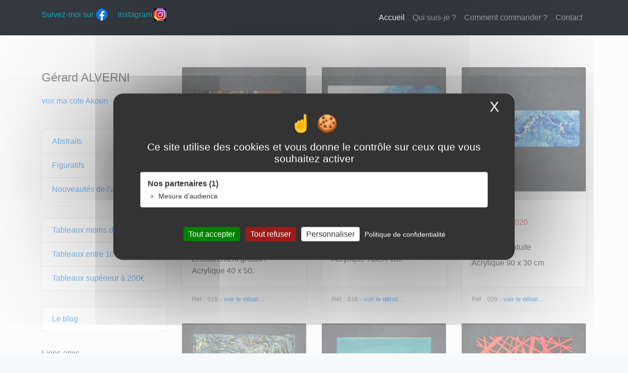

--- FILE ---
content_type: text/html; charset=UTF-8
request_url: https://alverni.com/prix-200.php
body_size: 6853
content:
<!DOCTYPE html> <!-- version 24-9-20 -->
<!-- Copyright (c) 2013-2020 Démarrer Bootstrap LLC - Licence MIT -->
<html lang="fr">

<head>

  <meta charset="utf-8">
  <meta name="viewport" content="width=device-width, initial-scale=1, shrink-to-fit=no">
  <meta name="description" content="">
  <meta name="author" content="">

  <title>Gérard ALVERNI</title>
  <!-- Bootstrap core CSS -->
  <!-- Gestion Cookies - TarteauCitron -->
 <script src="../tarteaucitron/tarteaucitron.min.js"></script>

        <script type="text/javascript">
        tarteaucitron.init({
    	  "privacyUrl": "https://alverni.com/rgpd.php", /* Privacy policy url */
          "bodyPosition": "top", /* top to bring it as first element for accessibility */

    	  "hashtag": "#tarteaucitron", /* Open the panel with this hashtag */
    	  "cookieName": "tarteaucitron", /* Cookie name */
    
    	  "orientation": "middle", /* Banner position (top - bottom) */
       
          "groupServices": true, /* Group services by category */
          "showDetailsOnClick": true, /* Click to expand the description */
          "serviceDefaultState": "wait", /* Default state (true - wait - false) */
                           
    	  "showAlertSmall": false, /* Show the small banner on bottom right */
    	  "cookieslist": false, /* Show the cookie list */
                           
          "closePopup": true, /* Show a close X on the banner */

          "showIcon": true, /* Show cookie icon to manage cookies */
          //"iconSrc": "", /* Optionnal: URL or base64 encoded image */
          "iconPosition": "BottomRight", /* Position of the cookie (BottomRight - BottomLeft - TopRight - TopLeft) */

    	  "adblocker": false, /* Show a Warning if an adblocker is detected */
                           
          "DenyAllCta" : true, /* Show the deny all button */
          "AcceptAllCta" : true, /* Show the accept all button */
          "highPrivacy": true, /* HIGHLY RECOMMANDED Disable auto consent */
          "alwaysNeedConsent": false, /* Ask the consent for "Privacy by design" services */
                           
    	  "handleBrowserDNTRequest": false, /* If Do Not Track == 1, disallow all */

    	  "removeCredit": false, /* Remove credit link */
    	  "moreInfoLink": true, /* Show more info link */

          "useExternalCss": false, /* Expert mode: do not load the tarteaucitron.css file */
          "useExternalJs": false, /* Expert mode: do not load the tarteaucitron js files */

    	  //"cookieDomain": ".my-multisite-domaine.fr", /* Shared cookie for multisite */
                          
          "readmoreLink": "", /* Change the default readmore link */

          "mandatory": true, /* Show a message about mandatory cookies */
          "mandatoryCta": false, /* Show the disabled accept button when mandatory on */
    
          //"customCloserId": "", /* Optional a11y: Custom element ID used to open the panel */
          
          "googleConsentMode": true, /* Enable Google Consent Mode v2 for Google ads & GA4 */
          "bingConsentMode": true, /* Enable Bing Consent Mode for Clarity & Bing Ads */

          "dataLayer": false, /* Send an event to dataLayer with the services status */
          "serverSide": false, /* Server side only, tags are not loaded client side */

          "partnersList": true /* Show the number of partners on the popup/middle banner */
        });
		tarteaucitron.user.gtagUa = 'UA-1381569-5';
		// tarteaucitron.user.gtagCrossdomain = ['example.com', 'example2.com'];
		tarteaucitron.user.gtagMore = function () { /* add here your optionnal gtag() */ };
		(tarteaucitron.job = tarteaucitron.job || []).push('gtag');
        </script>

<!-- Fin Gestion Cookies - TarteauCitron -->
<link href="../code-vendeur/bootstrap/css/bootstrap.min.css" rel="stylesheet">
  <script src="../code-vendeur/jquery/jquery.min.js"></script>
   <script src="../code-vendeur/bootstrap/js/bootstrap.min.js"></script>
   <!-- biblio fontAwesome -->
   
   <!--load all styles -->


  
  <!--fin biblio awesome -->
    
   <link rel="icon" type="image/png" sizes="32x32" href="https://alverni.com/palette_32x32.png">
<link rel="icon" type="image/png" sizes="16x16" href="https://alverni.com/palette_16x16.png">
 
    <link rel="apple-touch-icon" sizes="152x152" href="https://alverni.com/palette_152x152.png" />
      <!-- Android --> 
      <!-- * Android ne suporte plus apple-touch-icon -->
  
    <!-- pour Facebook -->
    <meta name="og:url" content="https://alverni.com">
	
	<!-- Global site tag (gtag.js) - marqueur Google Analytics -->
	
	<!--  
	***** code validation Google **** 
<script async src="https://www.googletagmanager.com/gtag/js?id=UA-1381569-5"></script>
<script>
  window.dataLayer = window.dataLayer || [];
  function gtag(){dataLayer.push(arguments);}
  gtag('js', new Date());

  gtag('config', 'UA-1381569-5');
  -->
  
</script>
<!-- code bouton JAIME Facebbok -->

<!-- fin code bouton -->
<style><!-- pour image cote qui est trop grande sur mobile -->
  .img-fluid {
	  max-width:80%;
	  height: auto;
  }
   </style>


  <!-- Bootstrap core CSS -->
 

  <!-- Custom styles for this template -->
  <link href="css/shop-homepage.css" rel="stylesheet">

</head>

<body class="bg-light">

  <!-- Navigation -->
   
  <nav class="navbar navbar-expand-lg navbar-dark bg-dark fixed-top">
    <div class="container">
	
									
									
     <p class="text-info">Suivez-moi sur <a class="navbar-brand" href="https://www.facebook.com/AlverniGerard" target="_blank"><img class="card-img-top" src="../images/f_logo_RGB-Blue_25.png" alt=""></a>
	 
	   Instagram <a class="navbar-brand" href="https://www.instagram.com/alvernigerard/" target="_blank"><img class="card-img-top" src="../images/logo-instagram.png" alt="logo instagram"></a></p>
	  
	  <button class="navbar-toggler" type="button" data-toggle="collapse" data-target="#navbarResponsive" aria-controls="navbarResponsive" aria-expanded="false" aria-label="Toggle navigation">
        <span class="navbar-toggler-icon"></span>
      </button>
	
	 

	
      <div class="collapse navbar-collapse" id="navbarResponsive">
        <ul class="navbar-nav ml-auto">
          <li class="nav-item active">
            <a class="nav-link" href="https://alverni.com/index.php">Accueil
              <span class="sr-only">(current)</span>
            </a>
          </li>
          <li class="nav-item">
            <a class="nav-link" href="https://alverni.com/pages/qui-suis-je.php">Qui suis-je ?</a>
          </li>
          <li class="nav-item">
            <a class="nav-link" href="https://alverni.com/comment_commander.php">Comment commander ?</a>
          </li>
          <li class="nav-item">
            <a class="nav-link" href="../formulaire-contacts/index.php">Contact</a>
          </li>
        </ul>
      </div>
    </div>
  </nav>
   
  <!-- fin Navigation -->
  

  
  
  
  
  <div class="container"> <!-- container -->

    <div class="row"><!-- row 1 -->

			  <!-- Page Content menu de gauche-->
		  <div class="col-lg-3">
<p>&nbsp;</p><p>&nbsp;</p>
        <h4 class="my-4">Gérard ALVERNI </h4><h6><a href="https://alverni.com/images/cote-akoun-2020-gm.jpg">voir ma cote Akoun</a></h6>
		<p>&nbsp;</p>
			<div class="list-group">
			  <a href="https://alverni.com/abstraits.php" class="list-group-item">Abstraits</a>
			  <a href="https://alverni.com/figuratifs.php" class="list-group-item">Figuratifs</a>
			  <a href="https://alverni.com/nouveaux.php" class="list-group-item">Nouveautés de l'année</a>
			  <hr />
			   <a href="https://alverni.com/prix-100.php" class="list-group-item">Tableaux moins de 100€ </a>
			   <a href="https://alverni.com/prix-200.php" class="list-group-item">Tableaux entre 101€ et 200€</a>
			   <a href="https://alverni.com/prix-201.php" class="list-group-item">Tableaux supérieur à 200€</a>
			   <hr/>
			  <a href="https://alverni.com/blog/le-blog-de-gerard-alverni.php" class="list-group-item">Le blog</a>
			   
			  <hr/>Liens amis
			  
			</div>
			
</div>
			 
			  <!-- /.col-lg-3 -->

      <div class="col-lg-9">

						 <p>&nbsp;</p>
 <p>&nbsp;</p>

						

        <div class="row"><!-- row 2 -->
		
										<!-- ###############  Debut affichage tableaux page centrale  ###########################   -->

										 
										
										  


										 
										 
										 
										  
										  
										  
										   
										 
											<!-- ******************* tableau 15  *********************   -->
											<div class="col-lg-4 col-md-6 mb-4">
											<div class="card h-100">
											  <a href="pages/15-peintures-sur-toiles.php"><img class="card-img-top" src="images/abstrait/halloween-400x400-2.jpg" alt=""></a>
											  <div class="card-body">
												<h6 class="card-title">
												  <a href="#">Halloween</a>
												</h6><span class="text-danger">nouveauté 2020</span>
												<h6>180 €</h6> Livraison gratuite<br />Encadrement gratuit !
												<p class="card-text">Acrylique 40 x 50.</p>
											  </div>
											  <div class="card-footer">
												<small class="text-muted">Réf : 015  -<a href="pages/015-peintures-sur-toiles.php"> voir le détail...</small>
											  </div>
											</div>
										  </div>
											
											  <!--  ******************** fin tableau ****************  -->
											  <!-- ******************* tableau 16  *********************   -->
											<div class="col-lg-4 col-md-6 mb-4">
											<div class="card h-100">
											  <a href="pages/16-peintures-sur-toiles.php"><img class="card-img-top" src="images/abstrait/la_vague-400x400-2.jpg" alt=""></a>
											  <div class="card-body">
												<h6 class="card-title">
												  <a href="#">La vague</a>
												</h6><span class="text-danger">nouveauté 2020</span>
												<h6>120 €</h6> Livraison gratuite
												<p class="card-text">Acrylique 76x54 cm.</p>
											  </div>
											  <div class="card-footer">
												<small class="text-muted">Réf : 016  -<a href="pages/016-peintures-sur-toiles.php"> voir le détail...</small>
											  </div>
											</div>
										  </div>
											
											  <!--  ******************** fin tableau ****************  -->
											 
											
											 
											 
											 
											  
											  
											   
											 
											  
											  
											   <!-- ******************* tableau 29  *********************   -->
											<div class="col-lg-4 col-md-6 mb-4">
											<div class="card h-100">
													  <a href="pages/029-peintures-sur-toiles.php"><img class="card-img-top" src="images/abstrait/lagune_400x400-2.jpg" alt=""></a>
													  <div class="card-body">
															<h6 class="card-title">
															<a href="#">Lagune</a>
															</h6><span class="text-danger">nouveauté 2020</span>
															<h6>110 €</h6> Livraison gratuite
															</h6><span class="text-danger"></span>
															<h6></h6>
															<p class="card-text">Acrylique 90 x 30 cm  </p>
													 </div>
													  <div class="card-footer">
														<small class="text-muted">Réf : 029  -<a href="pages/029-peintures-sur-toiles.php"> voir le détail...</small>
													  </div>
											</div>
											</div>
											
											  <!--  ******************** fin tableau ****************  -->
												
												
											   
											  <!-- ******************* tableau 33  *********************   -->
											<div class="col-lg-4 col-md-6 mb-4">
											<div class="card h-100">
													  <a href="pages/033-peintures-sur-toiles.php"><img class="card-img-top" src="images/abstrait/konkistador-400x400-2.jpg" alt=""></a>
													  <div class="card-body">
															<h6 class="card-title">
															<a href="#">Konkistad'Or</a>
															</h6><span class="text-danger">nouveauté 2020</span>
															<h6>210 €</h6> Livraison gratuite
															</h6><span class="text-danger"></span>
															<h6></h6>
															<p class="card-text">Acrylique 50 cm x 50 cm </p>
													 </div>
													  <div class="card-footer">
														<small class="text-muted">Réf : 033  -<a href="pages/033-peintures-sur-toiles.php"> voir le détail...</small>
													  </div>
											</div>
											</div>
											
											  <!--  ******************** fin tableau ****************  -->
											<!-- ******************* tableau 34  *********************   -->
											<div class="col-lg-4 col-md-6 mb-4">
											<div class="card h-100">
													  <a href="pages/034-peintures-sur-toiles.php"><img class="card-img-top" src="images/figuratif/soleil-vert-400x400-2.jpg" alt="Tableau acrylique par Gérard ALVERNI intitulé: soleil vert"></a>
													  <div class="card-body">
															<h6 class="card-title">
															<a href="#">Soleil Vert</a>
															</h6><span class="text-danger">nouveauté 2020</span>
															<h6>110 €</h6> Livraison gratuite
															</h6><span class="text-danger"></span>
															<h6></h6>
															<p class="card-text">Huile 50 cm x 50 cm </p>
													 </div>
													  <div class="card-footer">
														<small class="text-muted">Réf : 034  -<a href="pages/034-peintures-sur-toiles.php"> voir le détail...</small>
													  </div>
											</div>
											</div>
											
											  <!--  ******************** fin tableau ****************  -->
											    
											  
											  <!-- ******************* tableau 35  *********************   -->
											<div class="col-lg-4 col-md-6 mb-4">
											<div class="card h-100">
													  <a href="pages/035-peintures-sur-toiles.php"><img class="card-img-top" src="images/abstrait/inextricable-400x400-2.jpg" alt="Tableau acrylique par Gérard ALVERNI intitulé: soleil vert"></a>
													  <div class="card-body">
															<h6 class="card-title">
															<a href="#">Inextricable</a>
															</h6><span class="text-danger">nouveauté 2020</span>
															<h6>110 €</h6> Livraison gratuite
															</h6><span class="text-danger"></span>
															<h6></h6>
															<p class="card-text">Acrylique 60 cm x 60 cm </p>
													 </div>
													  <div class="card-footer">
														<small class="text-muted">Réf : 035  -<a href="pages/035-peintures-sur-toiles.php"> voir le détail...</small>
													  </div>
											</div>
											</div>
											
											  <!--  ******************** fin tableau ****************  -->
											  <!-- ******************* tableau 36  *********************   -->
											 <!-- ******************* tableau 36  *********************   -->
											 <!-- ******************* tableau 36  *********************   -->
											<div class="col-lg-4 col-md-6 mb-4">
											<div class="card h-100">
													  <a href="pages/036-peintures-sur-toiles.php"><img class="card-img-top" src="../images/abstrait/jaturon-400x400-2.jpg" alt="Tableau acrylique par Gérard ALVERNI intitulé: Jaturon"></a>
													  <div class="card-body">
															<h6 class="card-title">
															<a href="#">jaturon</a>
															</h6><span class="text-danger">-</span>
															<h6>180 €</h6> Livraison gratuite
															</h6><span class="text-danger"></span>
															<h6></h6>
															<p class="card-text">Acrylique 50 cm x 50 cm </p>
													 </div>
													  <div class="card-footer">
														<small class="text-muted">Réf : 036  -<a href="pages/036-peintures-sur-toiles.php"> voir le détail...</small>
													  </div>
											</div>
											</div>
											
											  <!--  ******************** fin tableau ****************  -->
											
<!--  ******************** fin tableau ****************  -->											
											  <!--  ******************** fin tableau ****************  -->
											  
						</div><!-- /.row 2-->
        

      </div> <!-- /.col-lg-9 -->
     

    </div><!-- /.row 1 -->
    

  </div><!-- /.container -->
  

  <!-- Footer -->
  <footer class="py-5 bg-dark">
 
<div class="container">

		<div class="row">

				<div class="col-md-4 col-lg-4"><a class="text-white" href="../pages/qui-suis-je.php">- Qui suis-je ?</a></div>
				<div class="col-md-4 col-lg-4"><a class="text-white" href="../comment_commander.php">- Comment commander un tableau ? </a></div>
		
				<div class="col-md-4 col-lg-4"><a class="text-white" href="../mentions-legales.php">- Mentions légales</a></div>
		</div>
		<div class="row">

				<div class="col-md-4 col-lg-4"><a class="text-white" href="../cookies.php">- Information sur les cookies</a></div>

  	
				<div class="col-md-4 col-lg-4"><a class="text-white" href="../rgpd.php">- Gestion des données personnelles</a></div>
				<div class="col-md-4 col-lg-4"><a class="text-white" href="https://alverni.com/blog/le-blog-de-gerard-alverni.php">- Découvrez le  blog</a></div>
		</div>
		<div class="row">
		
				<div class="col-md-4"><a class="text-white" href="../conditions-generales-de-vente.php">- Conditions générales de vente</a></div>
				<div>
				
				</div>
		</div>



</div>

 
 
    <div class="container">
     <p class="m-0 text-center text-white"><small>Copyright &copy; Gérard ALVERNI 2025 - Les images sont déposées - <br />
	 Reproduction ou copie même partielle sont interdites sans l'accord de l'artiste - <a href="https://fr.freepik.com/photos/fond">Fond photo créé par denamorado - fr.freepik.com</a></small></p>
       
		
	<!-- code pour pop-up sumo.com
	<script async>(function(s,u,m,o,j,v){j=u.createElement(m);v=u.getElementsByTagName(m)[0];j.async=1;j.src=o;j.dataset.sumoSiteId='1b5e5494b76d1da25c2de47f05a822b9f354059f846d04b0c8138f6b3ae0c5e9';v.parentNode.insertBefore(j,v)})(window,document,'script','//load.sumo.com/');</script>
	<!-- fin code popup sumo.com -->
	</div>
  <!-- Bootstrap core JavaScript
  <script src="/code-vendeur/jquery/jquery.min.js"></script>
  <script src="/code-vendeur/bootstrap/js/bootstrap.bundle.min.js"></script> -->
  <script src="/code-vendeur/bootstrap/js/bootstrap.bundle.min.js"></script>
  <!-- script inscription newletter -->
 <!-- Modal Newsletter -->
<!-- Modal Newsletter -->
<div class="modal fade" id="newsletterModal" tabindex="-1" aria-hidden="true">
  <div class="modal-dialog modal-dialog-centered">
    <div class="modal-content">
      <div class="modal-header">
        <h5 class="modal-title">Vous aimez mes tableaux ?</h5>
        <button type="button" class="btn-close" data-bs-dismiss="modal" aria-label="Fermer" id="newsletterCloseX"></button>
      </div>
      <div class="modal-body">
        <p>Inscrivez-vous pour être informés avant tout le monde de la création d’un nouveau tableau. (en renseignant votre adresse mail vous acceptez de recevoir un mail de ma part pour chaque nouveau tableau). Vous pouvez vous désinscrire à tout moment via le formulaire de contact du site. Vous pouvez consulter ma politique de confidentialité en bas de page.</p>
        
        <form id="newsletterForm">
          <input type="email" name="email" class="form-control mb-3" placeholder="Entrez votre e-mail" required>
          <button type="submit" class="btn btn-primary w-100">Je m'inscris</button>
        </form>
        
        <div id="newsletterMessage" class="mt-3 text-success" style="display:none">
          Merci pour votre inscription !
        </div>

        <div class="text-center mt-3">
          <button class="btn btn-outline-secondary btn-sm" id="newsletterNoThanks">Non merci</button>
        </div>
      </div>
    </div>
  </div>
</div>

<!-- Bootstrap JS -->
<script src="code-vendeur/bootstrap/js/bootstrap.bundle.min.js"></script>

<!-- Script Newsletter -->
<!-- Modal Newsletter -->
<div class="modal fade" id="newsletterModal" tabindex="-1" aria-hidden="true">
  <div class="modal-dialog modal-dialog-centered">
    <div class="modal-content">
      <div class="modal-header">
        <h5 class="modal-title">Vous aimez mes tableaux ?</h5>
        <button type="button" class="btn-close" data-bs-dismiss="modal" aria-label="Fermer"></button>
      </div>
      <div class="modal-body">
        <p>Inscrivez-vous pour être informés avant tout le monde de la création d’un nouveau tableau. (en renseignant votre adresse mail vous acceptez de recevoir un mail de ma part pour chaque nouveau tableau). Vous pouvez vous désinscrire à tout moment via le formulaire de contact du site. Vous pouvez consulter ma politique de confidentialité en bas de page.</p>

        <form id="newsletterForm">
          <input type="email" name="email" class="form-control mb-3" placeholder="Entrez votre e-mail" required>
          <button type="submit" class="btn btn-primary w-100">Je m'inscris</button>
        </form>

        <div id="newsletterMessage" class="mt-3 text-success" style="display:none">
          Merci pour votre inscription !
        </div>

        <div class="text-center mt-3">
          <button class="btn btn-outline-secondary btn-sm" id="newsletterNoThanks">Non merci</button>
        </div>
      </div>
    </div>
  </div>
</div>

<!-- Bootstrap JS -->
<script src="code-vendeur/bootstrap/js/bootstrap.bundle.min.js"></script>

<!-- Script Newsletter -->
<script>
document.addEventListener('DOMContentLoaded', function () {
  const modalEl = document.getElementById('newsletterModal');
  let modalInstance = null;

  if (!localStorage.getItem('newsletter_shown')) {
    setTimeout(function () {
      if (modalEl && typeof bootstrap !== 'undefined') {
        modalInstance = new bootstrap.Modal(modalEl);
        modalInstance.show();

        // Si la modale est fermée (par le X ou autre)
        modalEl.addEventListener('hidden.bs.modal', function () {
          localStorage.setItem('newsletter_shown', 'true');
        });
      }
    }, 10000);
  }

  const form = document.getElementById('newsletterForm');
  if (form) {
    form.onsubmit = function (e) {
      e.preventDefault();
      const email = e.target.email.value.trim();
      const messageDiv = document.getElementById('newsletterMessage');

      if (!/^[^\s@]+@[^\s@]+\.[^\s@]+$/.test(email)) {
        alert('Veuillez entrer un e-mail valide');
        return;
      }

      fetch('../newsletter.php', {
        method: 'POST',
        headers: { 'Content-Type': 'application/x-www-form-urlencoded' },
        body: 'email=' + encodeURIComponent(email)
      })
        .then(function (response) {
          if (!response.ok) throw new Error('Erreur serveur');
          return response.json();
        })
        .then(function (data) {
          localStorage.setItem('newsletter_shown', 'true');
          form.style.display = 'none';
          messageDiv.style.display = 'block';
          setTimeout(function () {
            if (!modalInstance) modalInstance = bootstrap.Modal.getInstance(modalEl);
            if (modalInstance) modalInstance.hide();
          }, 3000);
        })
        .catch(function (error) {
          console.error('Erreur:', error);
          alert('Erreur lors de l\'envoi. Veuillez réessayer.');
        });
    };
  }

  const noThanksBtn = document.getElementById('newsletterNoThanks');
  if (noThanksBtn) {
    noThanksBtn.addEventListener('click', function () {
      localStorage.setItem('newsletter_shown', 'true');
      if (!modalInstance) modalInstance = bootstrap.Modal.getInstance(modalEl);
      if (modalInstance) modalInstance.hide();
    });
  }
});
</script>



   </footer> <!-- fin footer  -->
    <!-- /.container -->
								  
								  <!-- Bootstrap core JavaScript déjà inclus das footer.php
								  <script src="vendor/jquery/jquery.min.js"></script>
								  <script src="vendor/bootstrap/js/bootstrap.bundle.min.js"></script>
								  -->

</body>

</html>


--- FILE ---
content_type: text/css
request_url: https://alverni.com/css/shop-homepage.css
body_size: 177
content:
/*!
 * Start Bootstrap - Shop Homepage (https://startbootstrap.com/templates/shop-homepage)
 * Copyright 2013-2020 Start Bootstrap
 * Licensed under MIT (https://github.com/StartBootstrap/startbootstrap-shop-homepage/blob/master/LICENSE)
 */
body {
  padding-top: 56px;
}
